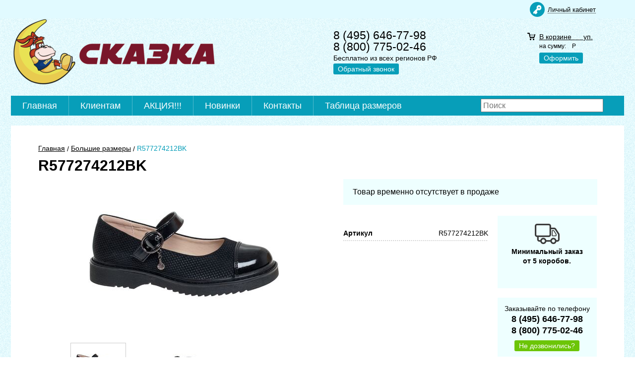

--- FILE ---
content_type: text/html; charset=WINDOWS-1251
request_url: https://www.skazca.ru/tovary/r577274212bk-23364.html
body_size: 4655
content:
<!DOCTYPE html><html lang="ru" class=""><head><link rel="icon" href="/param_upload/favicon5386.png" type="image/png"><link rel="shortcut icon" href="/param_upload/favicon5386.png" type="image/png"><title>R577274212BK</title><meta name="keywords" content=""><meta name="Description" content="R577274212BK"><meta property="og:title" content="R577274212BK"><meta property="og:type" content="website"><meta property="og:description" content="R577274212BK"><meta property="og:url" content="https://www.skazca.ru/tovary/r577274212bk-23364.html"><meta property="og:image" content="https://www.skazca.ru/upload/goods_pic_big/23364.jpg"><meta charset="windows-1251"><meta name="robots" content="index,follow"><link href="//static.itmatrix.ru/gift/themes/v12.07/techno/layout/css/layout.css?20260114133723" rel="stylesheet" type="text/css"><meta name="viewport" content="width=device-width, initial-scale=1, user-scalable=no"><link href="//static.itmatrix.ru/gift/themes/v12.07/techno/layout/css/layout_mobile.css?20260114133723" rel="stylesheet" type="text/css"><link href="/css/colors.css" rel="stylesheet" type="text/css"><link href="/css/custom.css?20260114133723" rel="stylesheet" type="text/css"><noscript><link href="//static.itmatrix.ru/gift/themes/v12.01/techno/css/noscript.css?20260114133723" rel="stylesheet" type="text/css"></noscript><script src="//static.itmatrix.ru/gift/themes/v12.07/js/app.js?20260114133723" charset="UTF-8"></script><script>
var S2UOnLoadData; var S2UNewOnloadAction = true;$(document).ready(function() {$.ajax({type: "POST", url: "/cgi-bin/request.pl", data: {package: 'S2U::Frame::FO::UserDataTracker', event: 'ajax_onload_action', v: 2 },
dataType: "json", success: function(res) {S2UOnLoadData = res.data; _S2UCart.updateCartInfoOnLoad();var user = S2UOnLoadData.user_info || { authorized: 0 };if (user.authorized) {$('.header-cap-enter-text').html(user.name);$('.header-cap-toolbar__register').hide();$('.header-cap-toolbar__personal .header-cap-toolbar__divider').hide();}
}});});</script><script type="text/javascript" src="//api-maps.yandex.ru/1.1/index.xml?key=AMekIk4BAAAAv1pTTAIAkrSswD1wolhHTs4NWTfsCFtJkR0AAAAAAAAAAAAaQKW0sFXXZ-exGyMxtY83vXeYEg=="></script></head><body class="techno mobile_layout"><div class="aside-mobile-menu"><form action="/cgi-bin/dsp.pl" method="get"><div class="search__holder"><input class="search__input " name="search_string" placeholder="Поиск"><input class="search__submit" type="submit" value="Найти"></div><input type="hidden" value="search" name="event"><input type="hidden" value="search" name="cl"></form><div class="aside-mobile-menu-personal"><a class="aside-mobile-menu-personal-link" href="/novelty/" style="padding: 0px;">Новинки</a></div><div class="aside-mobile-menu-personal"><a class="aside-mobile-menu-personal-link" href="/catalog/akciya-196-1.html" style="padding: 0px;">Акция!!!</a></div><ul class="catalog-menu catalog-menu_type_mobile catalog-menu_settings_position"></ul><ul class="cap__menu"></ul><div class="aside-mobile-menu-personal"><a class="aside-mobile-menu-personal-link" href="/cgi-bin/dsp.pl?cl=register&amp;event=edit_form"><span>Личный кабинет</span></a></div></div><div class="wrapper"><header><div class="header-cap"><div class="burger"><input type="checkbox" id="toggle-menu"><label for="toggle-menu"><span class="menu-icon"></span></label></div><div class="mobile-header-link mobile-header-link__main"><a href="/" class="mobile-header-icon mobile-header-icon__main"></a></div><div class="mobile-side"><div class="mobile-header-link mobile-header-link__phone"><a href="tel:+74956467798" class="mobile-header-icon mobile-header-icon__phone"></a></div><div class="mobile-header-link mobile-header-link__basket"><a href="/cgi-bin/dsp.pl?cl=order&amp;event=show_basket" class="mobile-header-icon mobile-header-icon__basket"><span class="mobile-basket-quantity basket__count">&nbsp;</span></a></div></div><div class="header-cap__inner"><div class="header-cap-menu__inner"><ul class="header-cap__menu"><li class="menu__item"></li></ul></div><div class="header-cap-toolbar__inner"><ul class="header-cap__toolbar"><li class="toolbar__personal"><a class="toolbar__link" href="/cgi-bin/dsp.pl?cl=register&amp;event=edit_form"><span>Личный кабинет</span></a></li></ul></div></div></div><div class="header-body"><div class="header__bg"></div><div class="header-body__inner row"><div class="header-body__logo"><a class="logo logo_settings_position" href="/"><img src="/images/logo.png" alt="СКАЗКА - детская обувь. Центральный офис в России. Интернет-магазин."></a><div class="header__logo__text"></div></div><div class="header-body__contact"><div class="contact__phone">8 (495) 646-77-98<br> 8 (800) 775-02-46</div><div class="contact__time">Бесплатно из всех регионов РФ</div><div class="contact__call"><a class="callmehead btn-color-conversion" href="#" onmouseout="$('.callme_div').hide();" onmouseover="$('.callme_div').show();">Обратный звонок</a></div></div><div class="header-body__basket"><div class="basket__counter"><a href="/cgi-bin/dsp.pl?cl=order&amp;event=show_basket"> В корзине&nbsp; <span class="basket__count">&nbsp;&nbsp;</span>&nbsp; <span class="basket__item_title"> уп. </span></a></div><div class="basket__price">на сумму: <span class="basket__summ">&nbsp;&nbsp;</span> Р</div><div class="basket__order"><a class="btn-color-conversion" href="/cgi-bin/dsp.pl?cl=order&amp;event=show_basket">Оформить</a></div></div> </div></div><div class="header-category"><div class="header-category__inner"><div class="header-category__inner2"><ul class="catalog-menu catalog-menu_settings_position catalog-menu_top"><li class="catalog-menu__item"><a href="/" class="catalog-menu__link">Главная</a></li><li class="catalog-menu__item"><a href="/articles/klientam.html" class="catalog-menu__link">Клиентам</a></li><li class="catalog-menu__item"><a href="/catalog/akciya-196-1.html" class="catalog-menu__link">АКЦИЯ!!! </a></li><li class="catalog-menu__item"><a href="/novelty/" class="catalog-menu__link">Новинки</a></li><li class="catalog-menu__item"><a href="/articles/kontakty.html" class="catalog-menu__link">Контакты</a></li><li class="catalog-menu__item"><a href="/articles/tablica-razmerov.html" class="catalog-menu__link">Таблица размеров</a></li></ul><div class="header-cap-search__inner"><form class="header-cap__search" action="/cgi-bin/dsp.pl" method="get"><div class="search__holder"><input class="search__input " name="search_string" placeholder="Поиск"><input class="search__submit" type="submit" value="Найти"></div><input type="hidden" value="search" name="event"><input type="hidden" value="search" name="cl"></form></div></div></div></div></header><div class="content-block"><div class="content-block__inner content-aside-block_hidden"><div class="content-aside-block layout_type_aside"><div class="aside-catalog-menu"><div class="toggle toggle_settings_position left_catalog_toggle active" id="left_catalog_toggle"><div class="toggle__trigger">Каталог</div><div class="toggle__content"><ul class="catalog-menu catalog-menu_type_aside catalog-menu_settings_position  "><li class="catalog-menu__item level1 "><a class="catalog-menu__link" href="/catalog/akciya-196-1.html">Акция</a></li><li class="catalog-menu__item level1 "><a class="catalog-menu__link" href="/catalog/tufli_dlya_shkolnikov-126-1.html">Туфли для школьников</a></li><li class="catalog-menu__item level1 "><a class="catalog-menu__link" href="/catalog/prazdnichnye-tufli-167-1.html">Праздничные туфли</a></li><li class="catalog-menu__item level1 "><a class="catalog-menu__link" href="/catalog/krossovkiipolubotinki-144-1.html">Кроссовки и Полуботинки</a></li><li class="catalog-menu__item level1 "><a class="catalog-menu__link" href="/catalog/demisezonnaya_obuv-117-1.html">Демисезонная обувь</a></li><li class="catalog-menu__item level1 "><a class="catalog-menu__link" href="/catalog/tufli-otkrytye-148-1.html">Туфли открытые</a></li><li class="catalog-menu__item level1 "><a class="catalog-menu__link" href="/catalog/zimnyaya_obuv-113-1.html">Зимняя обувь</a></li><li class="catalog-menu__item level1 "><a class="catalog-menu__link" href="/catalog/dutiki-156-1.html">Дутики</a></li></ul></div></div><div class="toggle toggle_settings_position left_filter_toggle active"><div class="toggle__trigger">Фильтр</div><div class="toggle__content"><div class="filter"><form name="frm_filter" id="frm_filter" action="/catalog/bolshie-razmery-216-1.html" method="get"><div class="filter__group filter__group-pol"><div class="filter__caption"><span>Пол:</span></div><div class="filter-item__content"><ul class="filter__list_visible"><li class="filter__item"><label class="filter__label"><input class="filter__checkbox filter__activatecheck" type="checkbox" name="pol_2" value="1"><span class="filter__title">Девочка</span></label></li><li class="filter__item"><label class="filter__label"><input class="filter__checkbox filter__activatecheck" type="checkbox" name="pol_3" value="1"><span class="filter__title">Мальчик</span></label></li></ul></div></div><div class="filter__group filter__group-visual_cloth"><div class="filter__caption"><span>Внешний материал:</span></div><div class="filter-item__content"><ul class="filter__list_visible"><li class="filter__item"><label class="filter__label"><input class="filter__checkbox filter__activatecheck" type="checkbox" name="visual_cloth_17" value="1"><span class="filter__title">Иск.кожа</span></label></li><li class="filter__item"><label class="filter__label"><input class="filter__checkbox filter__activatecheck" type="checkbox" name="visual_cloth_113" value="1"><span class="filter__title">Иск.кожа/Лак</span></label></li><li class="filter__item"><label class="filter__label"><input class="filter__checkbox filter__activatecheck" type="checkbox" name="visual_cloth_8" value="1"><span class="filter__title">Текстиль</span></label></li></ul></div></div><div class="filter__group filter__group-inside_cloth"><div class="filter__caption"><span>Внутренний материал:</span></div><div class="filter-item__content"><ul class="filter__list_visible"><li class="filter__item"><label class="filter__label"><input class="filter__checkbox filter__activatecheck" type="checkbox" name="inside_cloth_27" value="1"><span class="filter__title">Иск.кожа</span></label></li><li class="filter__item"><label class="filter__label"><input class="filter__checkbox filter__activatecheck" type="checkbox" name="inside_cloth_18" value="1"><span class="filter__title">Нат.кожа</span></label></li><li class="filter__item"><label class="filter__label"><input class="filter__checkbox filter__activatecheck" type="checkbox" name="inside_cloth_19" value="1"><span class="filter__title">Текстиль</span></label></li></ul></div></div><div class="filter__group"><div class="filter__caption"><span>Размерная сетка:</span></div><div class="filter-item__content"><ul class="filter__list_visible"><li class="filter__item"><label class="filter__label"><input class="filter__checkbox filter__activatecheck" type="checkbox" name="size_net_value29-33" value="1"><span class="filter__title">29-33</span></label></li><li class="filter__item"><label class="filter__label"><input class="filter__checkbox filter__activatecheck" type="checkbox" name="size_net_value29-36" value="1"><span class="filter__title">29-36</span></label></li><li class="filter__item"><label class="filter__label"><input class="filter__checkbox filter__activatecheck" type="checkbox" name="size_net_value31-36" value="1"><span class="filter__title">31-36</span></label></li><li class="filter__item"><label class="filter__label"><input class="filter__checkbox filter__activatecheck" type="checkbox" name="size_net_value31-37.5" value="1"><span class="filter__title">31-37.5</span></label></li><li class="filter__item"><label class="filter__label"><input class="filter__checkbox filter__activatecheck" type="checkbox" name="size_net_value32-37" value="1"><span class="filter__title">32-37</span></label></li><li class="filter__item"><label class="filter__label"><input class="filter__checkbox filter__activatecheck" type="checkbox" name="size_net_value33-37" value="1"><span class="filter__title">33-37</span></label></li><li class="filter__item"><label class="filter__label"><input class="filter__checkbox filter__activatecheck" type="checkbox" name="size_net_value33-37.5" value="1"><span class="filter__title">33-37.5</span></label></li><li class="filter__item"><label class="filter__label"><input class="filter__checkbox filter__activatecheck" type="checkbox" name="size_net_value34-37.5" value="1"><span class="filter__title">34-37.5</span></label></li></ul></div></div><div class="filter__group"><div class="filter__caption"><span>Количество в коробе:</span></div><div class="filter-item__content"><ul class="filter__list_visible"><li class="filter__item"><label class="filter__label"><input class="filter__checkbox filter__activatecheck" type="checkbox" name="amount_in_box_value8" value="1"><span class="filter__title">8</span></label></li><li class="filter__item"><label class="filter__label"><input class="filter__checkbox filter__activatecheck" type="checkbox" name="amount_in_box_value10" value="1"><span class="filter__title">10</span></label></li></ul></div></div><div class="filter__resultinfo">Найдено товаров: <span>X</span>. <a href="#">Посмотреть</a></div><input type="hidden" name="catalog_id" value="216"><input type="hidden" name="fabric_id" value="0"><input type="hidden" name="wobbler" value=""><input type="hidden" name="search_string" value=""><input type="hidden" name="tag_id" value="0"><input type="hidden" name="catalog_filter" value="1"><input type="submit" class="filter__show-result btn-color-conversion" value="Показать товары"><a class="filter__reset" href="/catalog/bolshie-razmery-216-1.html">Сбросить фильтр</a></form></div></div></div></div><div class="left__inner-block left__inner-block_articles"> <div class="articles articles_settings_position"><div class="articles__descr"><img class="qrcode" src="/files/qr.png" alt=""></div></div></div></div><div class="goods_page "><div class="main-content"><div class="main-content__inner"><ul class="breadcrumbs breadcrumbs_settings_position" itemscope="" itemtype="http://schema.org/BreadcrumbList"><li class="breadcrumbs__item" itemscope="" itemprop="itemListElement" itemtype="http://schema.org/ListItem"><a class="breadcrumbs__link" itemprop="item" href="/"><span itemprop="name">Главная</span></a><meta itemprop="position" content="1"></li><li class="breadcrumbs__item" itemscope="" itemprop="itemListElement" itemtype="http://schema.org/ListItem"><a class="breadcrumbs__link" itemprop="item" href="/catalog/bolshie-razmery-216-1.html"><span itemprop="name">Большие размеры</span></a><meta itemprop="position" content="2"></li><li class="breadcrumbs__item"><span itemprop="name">R577274212BK</span></li></ul><div itemscope itemtype="http://schema.org/Product"><h1 class="layout__caption layout__caption_settings_position layout__caption_type_catalog-item" itemprop="name">R577274212BK</h1><div class="product__inner"><div class="product__inner__head"><div class="product-photo__inner"><input type="hidden" name="zoom_goods_pic" value=""><div class="catalog-item-grid__gallery"><div class="gallery"><div class="gallery-wrapper"><div id="carousel" class="carousel"><a id="main_photo" data-fancy-group="item-gallery" href="https://www.skazca.ru/upload/goods_pic_large/23364.jpg?20251219150310"><img src="https://www.skazca.ru/upload/goods_pic_big/23364.jpg?20251219150310" alt="R577274212BK (фото)" title="R577274212BK" class="goods_item_big_pic" itemprop="image"></a><a id="photo39716" data-fancy-group="item-gallery" href="https://www.skazca.ru/upload/goods_att_large/39716.jpg?20251219150310"><img src="https://www.skazca.ru/upload/goods_att_big/39716.jpg?20251219150310" alt="R577274212BK (фото, вид 1)" title="R577274212BK (вид 1)" class="goods_item_big_pic"></a></div></div><a class="prev-gallery" href="#"></a><a class="next-gallery" href="#"></a><div class="thumbs-wrapper"><div id="thumbs" class="thumbs"><a href="#main_photo" class="gallery_pricelist selected" data-item-count='1'><img src="https://www.skazca.ru/upload/goods_pic_icon/23364.jpg?20251219150310" alt="" title=""></a><a href="#photo39716" class="gallery_pricelist" data-item-count='2'><img src="https://www.skazca.ru/upload/goods_att_icon/39716.jpg?20251219150310" alt="" title="вид 1"></a></div><a class="gallery-thumbs-prev" href="#"></a><a class="gallery-thumbs-next" href="#"></a></div></div></div></div><div class="product-actions__inner"><div class="product-buy__inner"><div class="buy__no_order_label">Товар временно отсутствует в продаже</div></div><div class="product-info__inner"><div class="product-sdesc__inner"><table class="features__table" style="margin-top: 20px;"><tr><td class="attr_title form__attr-label-articul">Артикул </td><td class="attr_value form__attr-articul">R577274212BK </td></tr></table><div class="social social_settings_position"></div></div></div></div></div><div class="product-desc__inner"><div class="product-desc"><meta itemprop="description" content="R577274212BK"><div class="features features_settings_position"><div class="features__caption">Характеристики</div><table class="features__table"><tr><td class="attr_title form__attr-label-color_goods">Цвет </td><td class="attr_value form__attr-color_goods">Черный </td></tr><tr><td class="attr_title">Пол</td><td class="attr_value">Девочка </td></tr><tr><td class="attr_title">Материал внешний</td><td class="attr_value">Иск.кожа </td></tr><tr><td class="attr_title">Материал внутренний</td><td class="attr_value">Нат.кожа </td></tr><tr><td class="attr_title form__attr-label-size_net">Размерный ряд </td><td class="attr_value form__attr-size_net">32-37 </td></tr><tr><td class="attr_title form__attr-label-razmernaya_setka">Размерная сетка </td><td class="attr_value form__attr-razmernaya_setka">112121 </td></tr><tr><td class="attr_title form__attr-label-amount_in_box">Количество в коробе </td><td class="attr_value form__attr-amount_in_box">8 </td></tr></table></div><div class="last_visited_goods"></div></div></div></div><div class="product__aside"><div class="shipping shipping_setting_position"><div class="shipping__icon"></div><div class="shipping__caption">Минимальный заказ<br>от 5 коробов. <br><br></div><div class="shipping__more"></div></div><div class="order order_setting_position"><div class="order__caption">Заказывайте по телефону</div><div class="order__phone">8 (495) 646-77-98<br> 8 (800) 775-02-46</div><div class="order__more"><a class="callmehead" href="#" id="callmehead23364">Не дозвонились?</a></div></div></div></div></div></div></div></div></div><div class="push"></div></div><div class="footer__inner"><footer class="footer-top"><div class="footer-top__inner"><div class="footer-top__copyright">Добро пожаловать!</div><div class="footer-top__contact"><div class="contact__phone">8 (495) 646-77-98<br> 8 (800) 775-02-46</div><div class="contact__time">Бесплатно из всех регионов РФ</div></div></div></footer><footer class="footer-bottom"><div class="footer-bottom__inner"><div class="footer-bottom__copy"><div class="development development_settings_position "><span class="development__link">Shop2You</span><div class="development__holder">Создано<br>на платформе</div></div><div class="footer__counters footer__counters_settings_position"> <script>
   (function(m,e,t,r,i,k,a){m[i]=m[i]||function(){(m[i].a=m[i].a||[]).push(arguments)};
   m[i].l=1*new Date();k=e.createElement(t),a=e.getElementsByTagName(t)[0],k.async=1,k.src=r,a.parentNode.insertBefore(k,a)})
   (window, document, "script", "https://mc.yandex.ru/metrika/tag.js", "ym");

   ym(52054590, "init", {
        id:52054590,
        clickmap:true,
        trackLinks:true,
        accurateTrackBounce:true,
        webvisor:true
   });
</script><noscript><div><img src="https://mc.yandex.ru/watch/52054590" style="position:absolute; left:-9999px;" alt=""></div></noscript> </div><div class="footer__review"><a class="reView" data-defaulttext="Мобильная версия сайта" data-coretext="Полная версия сайта" href="/">Полная версия сайта</a></div></div></div></footer><div id="scrollup"></div></div></body></html>